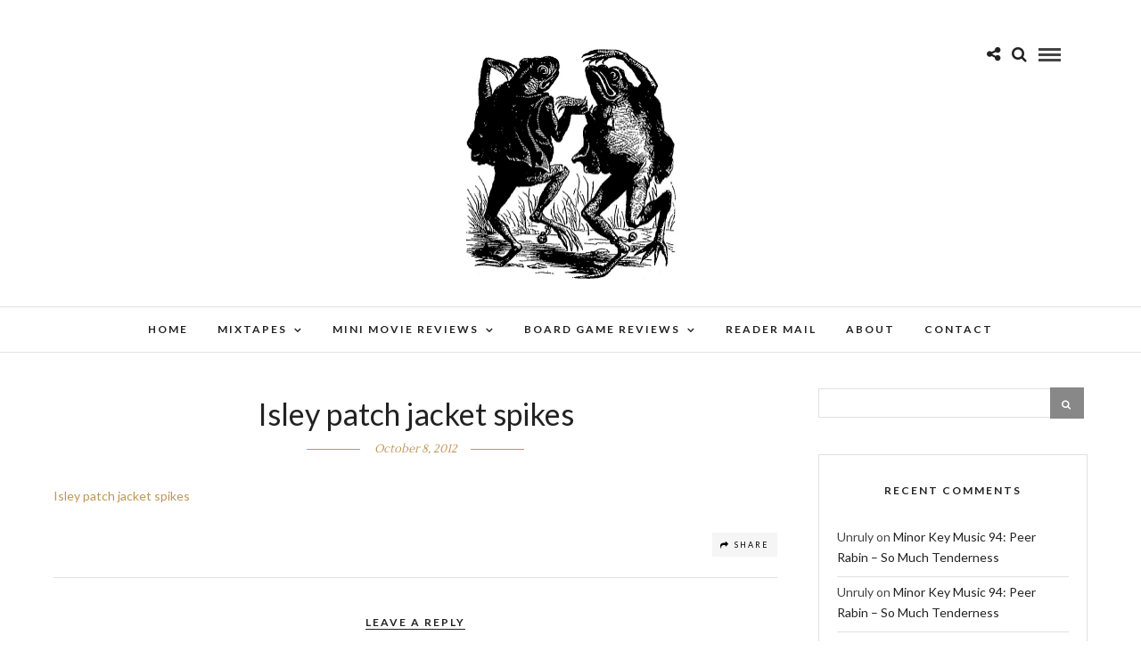

--- FILE ---
content_type: text/html; charset=UTF-8
request_url: https://isleyunruh.com/black-metal-patch-jacket-vest/isley-patch-jacket-spikes/
body_size: 13823
content:
<!DOCTYPE html>
<html lang="en-US" >
<head>
<meta charset="UTF-8" />

<meta name="viewport" content="width=device-width, initial-scale=1, maximum-scale=1" />

<meta name="format-detection" content="telephone=no">

<link rel="profile" href="http://gmpg.org/xfn/11" />
<link rel="pingback" href="https://isleyunruh.com/xmlrpc.php" />


		<link rel="shortcut icon" href="https://www.isleyunruh.com/wp-content/uploads/2017/01/favicon-2.ico" />
 

<meta name='robots' content='index, follow, max-image-preview:large, max-snippet:-1, max-video-preview:-1' />

	<!-- This site is optimized with the Yoast SEO plugin v26.5 - https://yoast.com/wordpress/plugins/seo/ -->
	<title>Isley patch jacket spikes &#8226; What is Best in Life</title>
	<link rel="canonical" href="https://isleyunruh.com/black-metal-patch-jacket-vest/isley-patch-jacket-spikes/" />
	<meta property="og:locale" content="en_US" />
	<meta property="og:type" content="article" />
	<meta property="og:title" content="Isley patch jacket spikes &#8226; What is Best in Life" />
	<meta property="og:description" content="Isley patch jacket spikes" />
	<meta property="og:url" content="https://isleyunruh.com/black-metal-patch-jacket-vest/isley-patch-jacket-spikes/" />
	<meta property="og:site_name" content="What is Best in Life" />
	<meta property="article:publisher" content="https://www.facebook.com/isleyunruh" />
	<meta name="twitter:card" content="summary_large_image" />
	<meta name="twitter:site" content="@isleyunruh" />
	<script type="application/ld+json" class="yoast-schema-graph">{"@context":"https://schema.org","@graph":[{"@type":"WebPage","@id":"https://isleyunruh.com/black-metal-patch-jacket-vest/isley-patch-jacket-spikes/","url":"https://isleyunruh.com/black-metal-patch-jacket-vest/isley-patch-jacket-spikes/","name":"Isley patch jacket spikes &#8226; What is Best in Life","isPartOf":{"@id":"https://isleyunruh.com/#website"},"primaryImageOfPage":{"@id":"https://isleyunruh.com/black-metal-patch-jacket-vest/isley-patch-jacket-spikes/#primaryimage"},"image":{"@id":"https://isleyunruh.com/black-metal-patch-jacket-vest/isley-patch-jacket-spikes/#primaryimage"},"thumbnailUrl":"","datePublished":"2012-10-09T03:08:50+00:00","breadcrumb":{"@id":"https://isleyunruh.com/black-metal-patch-jacket-vest/isley-patch-jacket-spikes/#breadcrumb"},"inLanguage":"en-US","potentialAction":[{"@type":"ReadAction","target":["https://isleyunruh.com/black-metal-patch-jacket-vest/isley-patch-jacket-spikes/"]}]},{"@type":"BreadcrumbList","@id":"https://isleyunruh.com/black-metal-patch-jacket-vest/isley-patch-jacket-spikes/#breadcrumb","itemListElement":[{"@type":"ListItem","position":1,"name":"Home","item":"https://isleyunruh.com/"},{"@type":"ListItem","position":2,"name":"Battle Vests of the KVLT &#038; TR00 1: My Black Metal Patch Vest","item":"https://isleyunruh.com/black-metal-patch-jacket-vest/"},{"@type":"ListItem","position":3,"name":"Isley patch jacket spikes"}]},{"@type":"WebSite","@id":"https://isleyunruh.com/#website","url":"https://isleyunruh.com/","name":"What is Best in Life","description":"Thoughts on my favorite things...","potentialAction":[{"@type":"SearchAction","target":{"@type":"EntryPoint","urlTemplate":"https://isleyunruh.com/?s={search_term_string}"},"query-input":{"@type":"PropertyValueSpecification","valueRequired":true,"valueName":"search_term_string"}}],"inLanguage":"en-US"}]}</script>
	<!-- / Yoast SEO plugin. -->


<link rel='dns-prefetch' href='//secure.gravatar.com' />
<link rel='dns-prefetch' href='//stats.wp.com' />
<link rel='dns-prefetch' href='//fonts.googleapis.com' />
<link rel='dns-prefetch' href='//v0.wordpress.com' />
<link rel="alternate" type="application/rss+xml" title="What is Best in Life &raquo; Feed" href="https://isleyunruh.com/feed/" />
<link rel="alternate" type="application/rss+xml" title="What is Best in Life &raquo; Comments Feed" href="https://isleyunruh.com/comments/feed/" />
<link rel="alternate" type="application/rss+xml" title="What is Best in Life &raquo; Isley patch jacket spikes Comments Feed" href="https://isleyunruh.com/black-metal-patch-jacket-vest/isley-patch-jacket-spikes/feed/" />
<link rel="alternate" title="oEmbed (JSON)" type="application/json+oembed" href="https://isleyunruh.com/wp-json/oembed/1.0/embed?url=https%3A%2F%2Fisleyunruh.com%2Fblack-metal-patch-jacket-vest%2Fisley-patch-jacket-spikes%2F" />
<link rel="alternate" title="oEmbed (XML)" type="text/xml+oembed" href="https://isleyunruh.com/wp-json/oembed/1.0/embed?url=https%3A%2F%2Fisleyunruh.com%2Fblack-metal-patch-jacket-vest%2Fisley-patch-jacket-spikes%2F&#038;format=xml" />
<style id='wp-img-auto-sizes-contain-inline-css' type='text/css'>
img:is([sizes=auto i],[sizes^="auto," i]){contain-intrinsic-size:3000px 1500px}
/*# sourceURL=wp-img-auto-sizes-contain-inline-css */
</style>
<style id='wp-emoji-styles-inline-css' type='text/css'>

	img.wp-smiley, img.emoji {
		display: inline !important;
		border: none !important;
		box-shadow: none !important;
		height: 1em !important;
		width: 1em !important;
		margin: 0 0.07em !important;
		vertical-align: -0.1em !important;
		background: none !important;
		padding: 0 !important;
	}
/*# sourceURL=wp-emoji-styles-inline-css */
</style>
<style id='wp-block-library-inline-css' type='text/css'>
:root{--wp-block-synced-color:#7a00df;--wp-block-synced-color--rgb:122,0,223;--wp-bound-block-color:var(--wp-block-synced-color);--wp-editor-canvas-background:#ddd;--wp-admin-theme-color:#007cba;--wp-admin-theme-color--rgb:0,124,186;--wp-admin-theme-color-darker-10:#006ba1;--wp-admin-theme-color-darker-10--rgb:0,107,160.5;--wp-admin-theme-color-darker-20:#005a87;--wp-admin-theme-color-darker-20--rgb:0,90,135;--wp-admin-border-width-focus:2px}@media (min-resolution:192dpi){:root{--wp-admin-border-width-focus:1.5px}}.wp-element-button{cursor:pointer}:root .has-very-light-gray-background-color{background-color:#eee}:root .has-very-dark-gray-background-color{background-color:#313131}:root .has-very-light-gray-color{color:#eee}:root .has-very-dark-gray-color{color:#313131}:root .has-vivid-green-cyan-to-vivid-cyan-blue-gradient-background{background:linear-gradient(135deg,#00d084,#0693e3)}:root .has-purple-crush-gradient-background{background:linear-gradient(135deg,#34e2e4,#4721fb 50%,#ab1dfe)}:root .has-hazy-dawn-gradient-background{background:linear-gradient(135deg,#faaca8,#dad0ec)}:root .has-subdued-olive-gradient-background{background:linear-gradient(135deg,#fafae1,#67a671)}:root .has-atomic-cream-gradient-background{background:linear-gradient(135deg,#fdd79a,#004a59)}:root .has-nightshade-gradient-background{background:linear-gradient(135deg,#330968,#31cdcf)}:root .has-midnight-gradient-background{background:linear-gradient(135deg,#020381,#2874fc)}:root{--wp--preset--font-size--normal:16px;--wp--preset--font-size--huge:42px}.has-regular-font-size{font-size:1em}.has-larger-font-size{font-size:2.625em}.has-normal-font-size{font-size:var(--wp--preset--font-size--normal)}.has-huge-font-size{font-size:var(--wp--preset--font-size--huge)}.has-text-align-center{text-align:center}.has-text-align-left{text-align:left}.has-text-align-right{text-align:right}.has-fit-text{white-space:nowrap!important}#end-resizable-editor-section{display:none}.aligncenter{clear:both}.items-justified-left{justify-content:flex-start}.items-justified-center{justify-content:center}.items-justified-right{justify-content:flex-end}.items-justified-space-between{justify-content:space-between}.screen-reader-text{border:0;clip-path:inset(50%);height:1px;margin:-1px;overflow:hidden;padding:0;position:absolute;width:1px;word-wrap:normal!important}.screen-reader-text:focus{background-color:#ddd;clip-path:none;color:#444;display:block;font-size:1em;height:auto;left:5px;line-height:normal;padding:15px 23px 14px;text-decoration:none;top:5px;width:auto;z-index:100000}html :where(.has-border-color){border-style:solid}html :where([style*=border-top-color]){border-top-style:solid}html :where([style*=border-right-color]){border-right-style:solid}html :where([style*=border-bottom-color]){border-bottom-style:solid}html :where([style*=border-left-color]){border-left-style:solid}html :where([style*=border-width]){border-style:solid}html :where([style*=border-top-width]){border-top-style:solid}html :where([style*=border-right-width]){border-right-style:solid}html :where([style*=border-bottom-width]){border-bottom-style:solid}html :where([style*=border-left-width]){border-left-style:solid}html :where(img[class*=wp-image-]){height:auto;max-width:100%}:where(figure){margin:0 0 1em}html :where(.is-position-sticky){--wp-admin--admin-bar--position-offset:var(--wp-admin--admin-bar--height,0px)}@media screen and (max-width:600px){html :where(.is-position-sticky){--wp-admin--admin-bar--position-offset:0px}}

/*# sourceURL=wp-block-library-inline-css */
</style><style id='global-styles-inline-css' type='text/css'>
:root{--wp--preset--aspect-ratio--square: 1;--wp--preset--aspect-ratio--4-3: 4/3;--wp--preset--aspect-ratio--3-4: 3/4;--wp--preset--aspect-ratio--3-2: 3/2;--wp--preset--aspect-ratio--2-3: 2/3;--wp--preset--aspect-ratio--16-9: 16/9;--wp--preset--aspect-ratio--9-16: 9/16;--wp--preset--color--black: #000000;--wp--preset--color--cyan-bluish-gray: #abb8c3;--wp--preset--color--white: #ffffff;--wp--preset--color--pale-pink: #f78da7;--wp--preset--color--vivid-red: #cf2e2e;--wp--preset--color--luminous-vivid-orange: #ff6900;--wp--preset--color--luminous-vivid-amber: #fcb900;--wp--preset--color--light-green-cyan: #7bdcb5;--wp--preset--color--vivid-green-cyan: #00d084;--wp--preset--color--pale-cyan-blue: #8ed1fc;--wp--preset--color--vivid-cyan-blue: #0693e3;--wp--preset--color--vivid-purple: #9b51e0;--wp--preset--gradient--vivid-cyan-blue-to-vivid-purple: linear-gradient(135deg,rgb(6,147,227) 0%,rgb(155,81,224) 100%);--wp--preset--gradient--light-green-cyan-to-vivid-green-cyan: linear-gradient(135deg,rgb(122,220,180) 0%,rgb(0,208,130) 100%);--wp--preset--gradient--luminous-vivid-amber-to-luminous-vivid-orange: linear-gradient(135deg,rgb(252,185,0) 0%,rgb(255,105,0) 100%);--wp--preset--gradient--luminous-vivid-orange-to-vivid-red: linear-gradient(135deg,rgb(255,105,0) 0%,rgb(207,46,46) 100%);--wp--preset--gradient--very-light-gray-to-cyan-bluish-gray: linear-gradient(135deg,rgb(238,238,238) 0%,rgb(169,184,195) 100%);--wp--preset--gradient--cool-to-warm-spectrum: linear-gradient(135deg,rgb(74,234,220) 0%,rgb(151,120,209) 20%,rgb(207,42,186) 40%,rgb(238,44,130) 60%,rgb(251,105,98) 80%,rgb(254,248,76) 100%);--wp--preset--gradient--blush-light-purple: linear-gradient(135deg,rgb(255,206,236) 0%,rgb(152,150,240) 100%);--wp--preset--gradient--blush-bordeaux: linear-gradient(135deg,rgb(254,205,165) 0%,rgb(254,45,45) 50%,rgb(107,0,62) 100%);--wp--preset--gradient--luminous-dusk: linear-gradient(135deg,rgb(255,203,112) 0%,rgb(199,81,192) 50%,rgb(65,88,208) 100%);--wp--preset--gradient--pale-ocean: linear-gradient(135deg,rgb(255,245,203) 0%,rgb(182,227,212) 50%,rgb(51,167,181) 100%);--wp--preset--gradient--electric-grass: linear-gradient(135deg,rgb(202,248,128) 0%,rgb(113,206,126) 100%);--wp--preset--gradient--midnight: linear-gradient(135deg,rgb(2,3,129) 0%,rgb(40,116,252) 100%);--wp--preset--font-size--small: 13px;--wp--preset--font-size--medium: 20px;--wp--preset--font-size--large: 36px;--wp--preset--font-size--x-large: 42px;--wp--preset--spacing--20: 0.44rem;--wp--preset--spacing--30: 0.67rem;--wp--preset--spacing--40: 1rem;--wp--preset--spacing--50: 1.5rem;--wp--preset--spacing--60: 2.25rem;--wp--preset--spacing--70: 3.38rem;--wp--preset--spacing--80: 5.06rem;--wp--preset--shadow--natural: 6px 6px 9px rgba(0, 0, 0, 0.2);--wp--preset--shadow--deep: 12px 12px 50px rgba(0, 0, 0, 0.4);--wp--preset--shadow--sharp: 6px 6px 0px rgba(0, 0, 0, 0.2);--wp--preset--shadow--outlined: 6px 6px 0px -3px rgb(255, 255, 255), 6px 6px rgb(0, 0, 0);--wp--preset--shadow--crisp: 6px 6px 0px rgb(0, 0, 0);}:where(.is-layout-flex){gap: 0.5em;}:where(.is-layout-grid){gap: 0.5em;}body .is-layout-flex{display: flex;}.is-layout-flex{flex-wrap: wrap;align-items: center;}.is-layout-flex > :is(*, div){margin: 0;}body .is-layout-grid{display: grid;}.is-layout-grid > :is(*, div){margin: 0;}:where(.wp-block-columns.is-layout-flex){gap: 2em;}:where(.wp-block-columns.is-layout-grid){gap: 2em;}:where(.wp-block-post-template.is-layout-flex){gap: 1.25em;}:where(.wp-block-post-template.is-layout-grid){gap: 1.25em;}.has-black-color{color: var(--wp--preset--color--black) !important;}.has-cyan-bluish-gray-color{color: var(--wp--preset--color--cyan-bluish-gray) !important;}.has-white-color{color: var(--wp--preset--color--white) !important;}.has-pale-pink-color{color: var(--wp--preset--color--pale-pink) !important;}.has-vivid-red-color{color: var(--wp--preset--color--vivid-red) !important;}.has-luminous-vivid-orange-color{color: var(--wp--preset--color--luminous-vivid-orange) !important;}.has-luminous-vivid-amber-color{color: var(--wp--preset--color--luminous-vivid-amber) !important;}.has-light-green-cyan-color{color: var(--wp--preset--color--light-green-cyan) !important;}.has-vivid-green-cyan-color{color: var(--wp--preset--color--vivid-green-cyan) !important;}.has-pale-cyan-blue-color{color: var(--wp--preset--color--pale-cyan-blue) !important;}.has-vivid-cyan-blue-color{color: var(--wp--preset--color--vivid-cyan-blue) !important;}.has-vivid-purple-color{color: var(--wp--preset--color--vivid-purple) !important;}.has-black-background-color{background-color: var(--wp--preset--color--black) !important;}.has-cyan-bluish-gray-background-color{background-color: var(--wp--preset--color--cyan-bluish-gray) !important;}.has-white-background-color{background-color: var(--wp--preset--color--white) !important;}.has-pale-pink-background-color{background-color: var(--wp--preset--color--pale-pink) !important;}.has-vivid-red-background-color{background-color: var(--wp--preset--color--vivid-red) !important;}.has-luminous-vivid-orange-background-color{background-color: var(--wp--preset--color--luminous-vivid-orange) !important;}.has-luminous-vivid-amber-background-color{background-color: var(--wp--preset--color--luminous-vivid-amber) !important;}.has-light-green-cyan-background-color{background-color: var(--wp--preset--color--light-green-cyan) !important;}.has-vivid-green-cyan-background-color{background-color: var(--wp--preset--color--vivid-green-cyan) !important;}.has-pale-cyan-blue-background-color{background-color: var(--wp--preset--color--pale-cyan-blue) !important;}.has-vivid-cyan-blue-background-color{background-color: var(--wp--preset--color--vivid-cyan-blue) !important;}.has-vivid-purple-background-color{background-color: var(--wp--preset--color--vivid-purple) !important;}.has-black-border-color{border-color: var(--wp--preset--color--black) !important;}.has-cyan-bluish-gray-border-color{border-color: var(--wp--preset--color--cyan-bluish-gray) !important;}.has-white-border-color{border-color: var(--wp--preset--color--white) !important;}.has-pale-pink-border-color{border-color: var(--wp--preset--color--pale-pink) !important;}.has-vivid-red-border-color{border-color: var(--wp--preset--color--vivid-red) !important;}.has-luminous-vivid-orange-border-color{border-color: var(--wp--preset--color--luminous-vivid-orange) !important;}.has-luminous-vivid-amber-border-color{border-color: var(--wp--preset--color--luminous-vivid-amber) !important;}.has-light-green-cyan-border-color{border-color: var(--wp--preset--color--light-green-cyan) !important;}.has-vivid-green-cyan-border-color{border-color: var(--wp--preset--color--vivid-green-cyan) !important;}.has-pale-cyan-blue-border-color{border-color: var(--wp--preset--color--pale-cyan-blue) !important;}.has-vivid-cyan-blue-border-color{border-color: var(--wp--preset--color--vivid-cyan-blue) !important;}.has-vivid-purple-border-color{border-color: var(--wp--preset--color--vivid-purple) !important;}.has-vivid-cyan-blue-to-vivid-purple-gradient-background{background: var(--wp--preset--gradient--vivid-cyan-blue-to-vivid-purple) !important;}.has-light-green-cyan-to-vivid-green-cyan-gradient-background{background: var(--wp--preset--gradient--light-green-cyan-to-vivid-green-cyan) !important;}.has-luminous-vivid-amber-to-luminous-vivid-orange-gradient-background{background: var(--wp--preset--gradient--luminous-vivid-amber-to-luminous-vivid-orange) !important;}.has-luminous-vivid-orange-to-vivid-red-gradient-background{background: var(--wp--preset--gradient--luminous-vivid-orange-to-vivid-red) !important;}.has-very-light-gray-to-cyan-bluish-gray-gradient-background{background: var(--wp--preset--gradient--very-light-gray-to-cyan-bluish-gray) !important;}.has-cool-to-warm-spectrum-gradient-background{background: var(--wp--preset--gradient--cool-to-warm-spectrum) !important;}.has-blush-light-purple-gradient-background{background: var(--wp--preset--gradient--blush-light-purple) !important;}.has-blush-bordeaux-gradient-background{background: var(--wp--preset--gradient--blush-bordeaux) !important;}.has-luminous-dusk-gradient-background{background: var(--wp--preset--gradient--luminous-dusk) !important;}.has-pale-ocean-gradient-background{background: var(--wp--preset--gradient--pale-ocean) !important;}.has-electric-grass-gradient-background{background: var(--wp--preset--gradient--electric-grass) !important;}.has-midnight-gradient-background{background: var(--wp--preset--gradient--midnight) !important;}.has-small-font-size{font-size: var(--wp--preset--font-size--small) !important;}.has-medium-font-size{font-size: var(--wp--preset--font-size--medium) !important;}.has-large-font-size{font-size: var(--wp--preset--font-size--large) !important;}.has-x-large-font-size{font-size: var(--wp--preset--font-size--x-large) !important;}
/*# sourceURL=global-styles-inline-css */
</style>

<style id='classic-theme-styles-inline-css' type='text/css'>
/*! This file is auto-generated */
.wp-block-button__link{color:#fff;background-color:#32373c;border-radius:9999px;box-shadow:none;text-decoration:none;padding:calc(.667em + 2px) calc(1.333em + 2px);font-size:1.125em}.wp-block-file__button{background:#32373c;color:#fff;text-decoration:none}
/*# sourceURL=/wp-includes/css/classic-themes.min.css */
</style>
<link rel='stylesheet' id='bbspoiler-css' href='https://isleyunruh.com/wp-content/plugins/bbspoiler/inc/bbspoiler.css' type='text/css' media='all' />
<link rel='stylesheet' id='letsblog-reset-css-css' href='https://isleyunruh.com/wp-content/themes/letsblog/css/reset.css' type='text/css' media='all' />
<link rel='stylesheet' id='letsblog-wordpress-css-css' href='https://isleyunruh.com/wp-content/themes/letsblog/css/wordpress.css' type='text/css' media='all' />
<link rel='stylesheet' id='letsblog-animation-css' href='https://isleyunruh.com/wp-content/themes/letsblog/css/animation.css' type='text/css' media='all' />
<link rel='stylesheet' id='letsblog-magnific-popup-css-css' href='https://isleyunruh.com/wp-content/themes/letsblog/css/magnific-popup.css' type='text/css' media='all' />
<link rel='stylesheet' id='letsblog-jquery-ui-css-css' href='https://isleyunruh.com/wp-content/themes/letsblog/css/jqueryui/custom.css' type='text/css' media='all' />
<link rel='stylesheet' id='letsblog-flexslider-css-css' href='https://isleyunruh.com/wp-content/themes/letsblog/js/flexslider/flexslider.css' type='text/css' media='all' />
<link rel='stylesheet' id='letsblog-tooltipster-css-css' href='https://isleyunruh.com/wp-content/themes/letsblog/css/tooltipster.css' type='text/css' media='all' />
<link rel='stylesheet' id='letsblog-screen-css-css' href='https://isleyunruh.com/wp-content/themes/letsblog/css/screen.css' type='text/css' media='all' />
<link rel='stylesheet' id='letsblog-fonts-css' href='https://fonts.googleapis.com/css?family=Lato%3A300%2C400%2C600%2C700%2C400italic%7CLustria%3A300%2C400%2C600%2C700%2C400italic&#038;subset=latin%2Clatin-ext%2Ccyrillic-ext%2Cgreek-ext%2Ccyrillic' type='text/css' media='all' />
<link rel='stylesheet' id='letsblog-fontawesome-css-css' href='https://isleyunruh.com/wp-content/themes/letsblog/css/font-awesome.min.css' type='text/css' media='all' />
<link rel='stylesheet' id='letsblog-script-custom-css-css' href='https://isleyunruh.com/wp-content/themes/letsblog/templates/script-custom-css.php' type='text/css' media='all' />
<link rel='stylesheet' id='letsblog-script-responsive-css-css' href='https://isleyunruh.com/wp-content/themes/letsblog/css/grid.css' type='text/css' media='all' />
<link rel='stylesheet' id='kirki_google_fonts-css' href='https://fonts.googleapis.com/css?family=Lato%7CLustria&#038;subset' type='text/css' media='all' />
<link rel='stylesheet' id='kirki-styles-global-css' href='https://isleyunruh.com/wp-content/themes/letsblog/modules/kirki/assets/css/kirki-styles.css' type='text/css' media='all' />
<style id='kirki-styles-global-inline-css' type='text/css'>
body, input[type=text], input[type=email], input[type=url], input[type=password], textarea{font-family:Lato, Helvetica, Arial, sans-serif;}body{font-size:14px;}h1, h2, h3, h4, h5, h6, h7{font-family:Lato, Helvetica, Arial, sans-serif;font-weight:400;}h1{font-size:34px;}h2{font-size:30px;}h3{font-size:26px;}h4{font-size:22px;}h5{font-size:18px;}h6{font-size:16px;}body, #gallery_lightbox h2, .slider_wrapper .gallery_image_caption h2, .post_info a{color:#000000;}::selection{background-color:#000000;}a{color:#be9656;}a:hover, a:active, .post_info_comment a i{color:#222222;}h1, h2, h3, h4, h5, pre, code, tt, blockquote, .post_header h5 a, .post_header h3 a, .post_header.grid h6 a, .post_header.fullwidth h4 a, .post_header h5 a, blockquote, .site_loading_logo_item i{color:#222222;}#social_share_wrapper, hr, #social_share_wrapper, .post.type-post, .comment .right, .widget_tag_cloud div a, .meta-tags a, .tag_cloud a, #footer, #post_more_wrapper, #page_content_wrapper .inner .sidebar_wrapper ul.sidebar_widget li.widget_nav_menu ul.menu li.current-menu-item a, .page_content_wrapper .inner .sidebar_wrapper ul.sidebar_widget li.widget_nav_menu ul.menu li.current-menu-item a, #autocomplete, .page_tagline{border-color:#e1e1e1;}input[type=text], input[type=password], input[type=email], input[type=url], textarea{background-color:#ffffff;color:#000;border-color:#e1e1e1;}input[type=text]:focus, input[type=password]:focus, input[type=email]:focus, input[type=url]:focus, textarea:focus{border-color:#000000;}input[type=submit], input[type=button], a.button, .button{font-family:Lato, Helvetica, Arial, sans-serif;background-color:#888888;color:#ffffff;border-color:#888888;}.frame_top, .frame_bottom, .frame_left, .frame_right{background:#222222;}#menu_wrapper .nav ul li a, #menu_wrapper div .nav li > a{font-family:Lato, Helvetica, Arial, sans-serif;font-size:12px;font-weight:600;letter-spacing:2px;text-transform:uppercase;color:#222222;}#menu_wrapper .nav ul li a.hover, #menu_wrapper .nav ul li a:hover, #menu_wrapper div .nav li a.hover, #menu_wrapper div .nav li a:hover{color:#b38d51;}#menu_wrapper div .nav > li.current-menu-item > a, #menu_wrapper div .nav > li.current-menu-parent > a, #menu_wrapper div .nav > li.current-menu-ancestor > a{color:#b38d51;}.top_bar{background-color:#ffffff;}#menu_wrapper .nav ul li ul li a, #menu_wrapper div .nav li ul li a, #menu_wrapper div .nav li.current-menu-parent ul li a{font-size:11px;font-weight:600;letter-spacing:2px;text-transform:uppercase;color:#222222;}.mobile_main_nav li a:hover, .mobile_main_nav li a:active, #sub_menu li a:hover, #sub_menu li a:active, .mobile_menu_wrapper .sidebar_wrapper h2.widgettitle{color:#222222;}#menu_wrapper .nav ul li ul li a:hover, #menu_wrapper div .nav li ul li a:hover, #menu_wrapper div .nav li.current-menu-parent ul li a:hover, #menu_wrapper .nav ul li.megamenu ul li ul li a:hover, #menu_wrapper div .nav li.megamenu ul li ul li a:hover, #menu_wrapper .nav ul li.megamenu ul li ul li a:active, #menu_wrapper div .nav li.megamenu ul li ul li a:active{background:#f9f9f9;}#menu_wrapper .nav ul li ul, #menu_wrapper div .nav li ul{background:#ffffff;border-color:#e1e1e1;}#menu_wrapper div .nav li.megamenu ul li > a, #menu_wrapper div .nav li.megamenu ul li > a:hover, #menu_wrapper div .nav li.megamenu ul li > a:active{color:#222222;}#menu_wrapper div .nav li.megamenu ul li{border-color:#eeeeee;}.above_top_bar{background:#222222;}#top_menu li a, .top_contact_info, .top_contact_info i, .top_contact_info a, .top_contact_info a:hover, .top_contact_info a:active{color:#ffffff;}.mobile_menu_wrapper #searchform{background:#ebebeb;}.mobile_menu_wrapper #searchform input[type=text], .mobile_menu_wrapper #searchform button i{color:#222222;}.mobile_menu_wrapper{background-color:#ffffff;}.mobile_main_nav li a, #sub_menu li a{font-family:Lato, Helvetica, Arial, sans-serif;font-size:13px;text-transform:uppercase;letter-spacing:2px;}.mobile_main_nav li a, #sub_menu li a, .mobile_menu_wrapper .sidebar_wrapper a, .mobile_menu_wrapper .sidebar_wrapper, #close_mobile_menu i{color:#666666;}#page_caption{background-color:#f9f9f9;padding-top:40px;padding-bottom:40px;}#page_caption h1{font-size:36px;}#page_caption h1, .post_caption h1{font-weight:400;text-transform:uppercase;letter-spacing:2px;color:#222222;}#page_caption.hasbg{height:450px;}.page_tagline{color:#999999;font-size:11px;font-weight:400;letter-spacing:5px;text-transform:uppercase;}#page_content_wrapper .sidebar .content .sidebar_widget li h2.widgettitle, h2.widgettitle, h5.widgettitle{font-family:Lato, Helvetica, Arial, sans-serif;font-size:12px;font-weight:600;letter-spacing:2px;text-transform:uppercase;color:#222222;}#page_content_wrapper .inner .sidebar_wrapper .sidebar .content, .page_content_wrapper .inner .sidebar_wrapper .sidebar .content{color:#444444;}#page_content_wrapper .inner .sidebar_wrapper a, .page_content_wrapper .inner .sidebar_wrapper a{color:#222222;}#page_content_wrapper .inner .sidebar_wrapper a:hover, #page_content_wrapper .inner .sidebar_wrapper a:active, .page_content_wrapper .inner .sidebar_wrapper a:hover, .page_content_wrapper .inner .sidebar_wrapper a:active{color:#999999;}.footer_bar{background-color:#222222;}#footer, #copyright{color:#999999;}#copyright a, #copyright a:active, #footer a, #footer a:active{color:#ffffff;}#copyright a:hover, #footer a:hover, .social_wrapper ul li a:hover{color:#be9656;}.footer_bar_wrapper, .footer_bar{border-color:#444444;}#footer .widget_tag_cloud div a{background:#444444;}.footer_bar_wrapper .social_wrapper ul li a{color:#ffffff;}.post_header:not(.single) h5, body.single-post .post_header_title h1, #post_featured_slider li .slider_image .slide_post h2, #page_content_wrapper .posts.blog li a, .page_content_wrapper .posts.blog li a, #page_content_wrapper .sidebar .content .sidebar_widget > li.widget_recent_entries ul li a, #autocomplete li strong, .post_related strong, #footer ul.sidebar_widget .posts.blog li a, .post_info_comment{font-family:Lustria, Georgia, serif;}.post_header:not(.single) h5, body.single-post .post_header_title h1, #post_featured_slider li .slider_image .slide_post h2, #page_content_wrapper .posts.blog li a, .page_content_wrapper .posts.blog li a, #page_content_wrapper .sidebar .content .sidebar_widget > li.widget_recent_entries ul li a, #autocomplete li strong, .post_related strong, #footer ul.sidebar_widget .posts.blog li a{text-transform:uppercase;letter-spacing:1px;}.post_info_date, .post_attribute, .comment_date, .post-date, #post_featured_slider li .slider_image .slide_post .slide_post_date{font-family:Lustria, Georgia, serif;}.post_info_date{color:#be9656;}.post_info_date:before{border-color:#be9656;}.readmore{color:#be9656;}
/*# sourceURL=kirki-styles-global-inline-css */
</style>
<script type="text/javascript" src="https://isleyunruh.com/wp-includes/js/jquery/jquery.min.js" id="jquery-core-js"></script>
<script type="text/javascript" src="https://isleyunruh.com/wp-includes/js/jquery/jquery-migrate.min.js" id="jquery-migrate-js"></script>
<script type="text/javascript" src="https://isleyunruh.com/wp-content/plugins/img-mouseover/img-mouseover.js" id="img-mouseover-js"></script>
<script type="text/javascript" id="bbspoiler-js-extra">
/* <![CDATA[ */
var title = {"unfolded":"Expand","folded":"Collapse"};
//# sourceURL=bbspoiler-js-extra
/* ]]> */
</script>
<script type="text/javascript" src="https://isleyunruh.com/wp-content/plugins/bbspoiler/inc/bbspoiler.js" id="bbspoiler-js"></script>
<link rel="https://api.w.org/" href="https://isleyunruh.com/wp-json/" /><link rel="alternate" title="JSON" type="application/json" href="https://isleyunruh.com/wp-json/wp/v2/media/6726" /><link rel="EditURI" type="application/rsd+xml" title="RSD" href="https://isleyunruh.com/xmlrpc.php?rsd" />
<meta name="generator" content="WordPress 6.9" />
<link rel='shortlink' href='https://wp.me/aol6w-1Ku' />
	<style>img#wpstats{display:none}</style>
		<style type="text/css">.recentcomments a{display:inline !important;padding:0 !important;margin:0 !important;}</style>		<style type="text/css" id="wp-custom-css">
			/*
You can add your own CSS here.

Click the help icon above to learn more.
*/

blockquote
{
  text-transform: none !important;
}

.sortNav {
	width: 100%;
	text-align: center;
	margin-bottom: 2em;
}

.sortNav a {
	display: inline-block;
	padding: 0.5em;
}		</style>
		</head>

<body class="attachment wp-singular attachment-template-default single single-attachment postid-6726 attachmentid-6726 attachment-jpeg wp-theme-letsblog">

		<input type="hidden" id="pp_enable_right_click" name="pp_enable_right_click" value=""/>
	<input type="hidden" id="pp_enable_dragging" name="pp_enable_dragging" value=""/>
	<input type="hidden" id="pp_image_path" name="pp_image_path" value="https://isleyunruh.com/wp-content/themes/letsblog/images/"/>
	<input type="hidden" id="pp_homepage_url" name="pp_homepage_url" value="https://isleyunruh.com"/>
	<input type="hidden" id="pp_ajax_search" name="pp_ajax_search" value="1"/>
	<input type="hidden" id="pp_fixed_menu" name="pp_fixed_menu" value="1"/>
	<input type="hidden" id="pp_topbar" name="pp_topbar" value=""/>
	<input type="hidden" id="pp_page_title_img_blur" name="pp_page_title_img_blur" value="1"/>
	<input type="hidden" id="tg_blog_slider_layout" name="tg_blog_slider_layout" value="3cols-slider"/>
	<input type="hidden" id="pp_back" name="pp_back" value="Back"/>
	
		<input type="hidden" id="pp_footer_style" name="pp_footer_style" value="1"/>
	
	<!-- Begin mobile menu -->
	<div class="mobile_menu_wrapper">
		<a id="close_mobile_menu" href="javascript:;"><i class="fa fa-close"></i></a>
		
		    	<form role="search" method="get" name="searchform" id="searchform" action="https://isleyunruh.com/">
    	    <div>
    	    	<input type="text" value="" name="s" id="s" autocomplete="off" placeholder="Search..."/>
    	    	<button>
    	        	<i class="fa fa-search"></i>
    	        </button>
    	    </div>
    	    <div id="autocomplete"></div>
    	</form>
    	    	
	    <div class="menu-side-mobile-menu-container"><ul id="mobile_main_menu" class="mobile_main_nav"><li id="menu-item-11965" class="menu-item menu-item-type-post_type menu-item-object-page menu-item-has-children menu-item-11965"><a href="https://isleyunruh.com/mixtapes/">Mixtapes</a>
<ul class="sub-menu">
	<li id="menu-item-11966" class="menu-item menu-item-type-post_type menu-item-object-page menu-item-11966"><a href="https://isleyunruh.com/mixtapes/metal-mixtapes/">Metal Mixtapes</a></li>
	<li id="menu-item-11968" class="menu-item menu-item-type-post_type menu-item-object-page menu-item-11968"><a href="https://isleyunruh.com/mixtapes/minor-key-mixtapes/">Minor Key Mixtapes</a></li>
	<li id="menu-item-13475" class="menu-item menu-item-type-post_type menu-item-object-page menu-item-13475"><a href="https://isleyunruh.com/mixtapes/christmas-mixtapes/">Christmas Mixtapes</a></li>
</ul>
</li>
<li id="menu-item-11493" class="menu-item menu-item-type-post_type menu-item-object-page menu-item-has-children menu-item-11493"><a href="https://isleyunruh.com/mini-movie-reviews/">Mini Movie Reviews</a>
<ul class="sub-menu">
	<li id="menu-item-11494" class="menu-item menu-item-type-post_type menu-item-object-page menu-item-11494"><a href="https://isleyunruh.com/mini-movie-reviews/full-list-a-z/">Full List (A &#8211; Z)</a></li>
	<li id="menu-item-11964" class="menu-item menu-item-type-post_type menu-item-object-page menu-item-11964"><a href="https://isleyunruh.com/mini-movie-reviews/recent-reviews/">Recent Reviews</a></li>
</ul>
</li>
<li id="menu-item-13396" class="menu-item menu-item-type-post_type menu-item-object-page menu-item-has-children menu-item-13396"><a href="https://isleyunruh.com/board-game-reviews/">Board Game Reviews</a>
<ul class="sub-menu">
	<li id="menu-item-13444" class="menu-item menu-item-type-post_type menu-item-object-page menu-item-13444"><a href="https://isleyunruh.com/board-game-reviews/recent-game-reviews/">Recent Reviews</a></li>
	<li id="menu-item-13442" class="menu-item menu-item-type-post_type menu-item-object-page menu-item-13442"><a href="https://isleyunruh.com/board-game-reviews/childrens-game-reviews/">Children&#8217;s Game Reviews</a></li>
	<li id="menu-item-13443" class="menu-item menu-item-type-post_type menu-item-object-page menu-item-13443"><a href="https://isleyunruh.com/board-game-reviews/game-expansion-reviews/">Expansion Reviews</a></li>
	<li id="menu-item-13445" class="menu-item menu-item-type-post_type menu-item-object-page menu-item-13445"><a href="https://isleyunruh.com/board-game-reviews/full-game-review-list-a-z/">Full List (A-Z)</a></li>
</ul>
</li>
<li id="menu-item-12342" class="menu-item menu-item-type-post_type menu-item-object-page menu-item-12342"><a href="https://isleyunruh.com/reader-mail/">Reader Mail</a></li>
<li id="menu-item-10774" class="menu-item menu-item-type-post_type menu-item-object-page menu-item-10774"><a href="https://isleyunruh.com/about/">About</a></li>
<li id="menu-item-10775" class="menu-item menu-item-type-post_type menu-item-object-page menu-item-10775"><a href="https://isleyunruh.com/contact/">Contact</a></li>
</ul></div>		
		<!-- Begin side menu sidebar -->
		<div class="page_content_wrapper">
			<div class="sidebar_wrapper">
		        <div class="sidebar">
		        
		        	<div class="content">
		        
		        		<ul class="sidebar_widget">
		        				        		</ul>
		        	
		        	</div>
		    
		        </div>
			</div>
		</div>
		<!-- End side menu sidebar -->
	</div>
	<!-- End mobile menu -->

	<!-- Begin template wrapper -->
	<div id="wrapper">
	
	
<div class="header_style_wrapper">
<!-- End top bar -->

<div class="top_bar">
    	
    	<!-- Begin logo -->
    	<div id="logo_wrapper">
    	<div class="social_wrapper">
    <ul>
    	    	    	    	    	    	    	    	    	    	                        		     </ul>
</div>    	
    	<!-- Begin right corner buttons -->
    	<div id="logo_right_button">
    					<div class="post_share_wrapper">
				<a id="page_share" href="javascript:;"><i class="fa fa-share-alt"></i></a>
			</div>
						
			<!-- Begin search icon -->
			<a href="javascript:;" id="search_icon"><i class="fa fa-search"></i></a>
			<!-- End side menu -->
    	
	    	<!-- Begin search icon -->
			<a href="javascript:;" id="mobile_nav_icon"></a>
			<!-- End side menu -->
			
    	</div>
    	<!-- End right corner buttons -->
    	
    	    	<div id="logo_normal" class="logo_container">
    		<div class="logo_align">
	    	    <a id="custom_logo" class="logo_wrapper default" href="https://isleyunruh.com">
	    	    						<img src="https://www.isleyunruh.com/wp-content/uploads/2017/01/Sabbat-Frogs.jpg" alt="" width="250" height="268"/>
						    	    </a>
    		</div>
    	</div>
    	    	<!-- End logo -->
    	</div>
        
		        <div id="menu_wrapper">
	        <div id="nav_wrapper">
	        	<div class="nav_wrapper_inner">
	        		<div id="menu_border_wrapper">
	        			<div class="menu-main-menu-container"><ul id="main_menu" class="nav"><li id="menu-item-10159" class="menu-item menu-item-type-custom menu-item-object-custom menu-item-10159"><a href="https://www.isleyunruh.com">Home</a></li>
<li id="menu-item-11503" class="menu-item menu-item-type-post_type menu-item-object-page menu-item-has-children arrow menu-item-11503"><a href="https://isleyunruh.com/mixtapes/">Mixtapes</a>
<ul class="sub-menu">
	<li id="menu-item-11847" class="menu-item menu-item-type-post_type menu-item-object-page menu-item-11847"><a href="https://isleyunruh.com/mixtapes/metal-mixtapes/">Metal Mixtapes</a></li>
	<li id="menu-item-10648" class="menu-item menu-item-type-post_type menu-item-object-page menu-item-10648"><a href="https://isleyunruh.com/mixtapes/minor-key-mixtapes/">Minor Key Mixtapes</a></li>
	<li id="menu-item-13473" class="menu-item menu-item-type-post_type menu-item-object-page menu-item-13473"><a href="https://isleyunruh.com/mixtapes/christmas-mixtapes/">Christmas Mixtapes</a></li>
</ul>
</li>
<li id="menu-item-10161" class="menu-item menu-item-type-post_type menu-item-object-page menu-item-has-children arrow menu-item-10161"><a href="https://isleyunruh.com/mini-movie-reviews/">Mini Movie Reviews</a>
<ul class="sub-menu">
	<li id="menu-item-11954" class="menu-item menu-item-type-post_type menu-item-object-page menu-item-11954"><a href="https://isleyunruh.com/mini-movie-reviews/recent-reviews/">Recent Reviews</a></li>
	<li id="menu-item-10766" class="menu-item menu-item-type-post_type menu-item-object-page menu-item-10766"><a href="https://isleyunruh.com/mini-movie-reviews/full-list-a-z/">Full List (A &#8211; Z)</a></li>
</ul>
</li>
<li id="menu-item-13406" class="menu-item menu-item-type-post_type menu-item-object-page menu-item-has-children arrow menu-item-13406"><a href="https://isleyunruh.com/board-game-reviews/">Board Game Reviews</a>
<ul class="sub-menu">
	<li id="menu-item-13435" class="menu-item menu-item-type-post_type menu-item-object-page menu-item-13435"><a href="https://isleyunruh.com/board-game-reviews/recent-game-reviews/">Recent Reviews</a></li>
	<li id="menu-item-13437" class="menu-item menu-item-type-post_type menu-item-object-page menu-item-13437"><a href="https://isleyunruh.com/board-game-reviews/childrens-game-reviews/">Children&#8217;s Game Reviews</a></li>
	<li id="menu-item-13436" class="menu-item menu-item-type-post_type menu-item-object-page menu-item-13436"><a href="https://isleyunruh.com/board-game-reviews/game-expansion-reviews/">Expansion Reviews</a></li>
	<li id="menu-item-13434" class="menu-item menu-item-type-post_type menu-item-object-page menu-item-13434"><a href="https://isleyunruh.com/board-game-reviews/full-game-review-list-a-z/">Full List (A-Z)</a></li>
</ul>
</li>
<li id="menu-item-12339" class="menu-item menu-item-type-post_type menu-item-object-page menu-item-12339"><a href="https://isleyunruh.com/reader-mail/">Reader Mail</a></li>
<li id="menu-item-10162" class="menu-item menu-item-type-post_type menu-item-object-page menu-item-10162"><a href="https://isleyunruh.com/about/">About</a></li>
<li id="menu-item-10160" class="menu-item menu-item-type-post_type menu-item-object-page menu-item-10160"><a href="https://isleyunruh.com/contact/">Contact</a></li>
</ul></div>	        		</div>
	        	</div>
	        </div>
	        <!-- End main nav -->
        </div>
            </div>
</div>


<!-- Begin content -->
<div id="page_content_wrapper" class="">    
    <div class="inner">

    	<!-- Begin main content -->
    	<div class="inner_wrapper">

    		<div class="sidebar_content">
    		
    			<div class="post_header">
				   <div class="post_header_title">
				      	<h1>Isley patch jacket spikes</h1>
				      	<div class="post_detail post_date">
				      		<span class="post_info_date">
				      			<span>
				       				October 8, 2012				      			</span>
				      		</span>
					  	</div>
				   </div>
    			</div>
					
						
<!-- Begin each blog post -->
<div id="post-6726" class="post-6726 attachment type-attachment status-inherit hentry">

	<div class="post_wrapper">
	    
	    <div class="post_content_wrapper">
	    
	    	
		    <div class="post_header single">
				
				<p class="attachment"><a href='https://www.isleyunruh.com/wp-content/uploads/2012/10/Isley-patch-jacket-spikes.jpg'>Isley patch jacket spikes</a></p>
				    
			    </div>
		    
		    			
			<div id="post_share_text" class="post_share_text"><i class="fa fa-share"></i>Share</div>
			<br class="clear"/>
		    
						<br class="clear"/>
			
						
						
	    </div>
	    
	</div>

</div>
<!-- End each blog post -->

<div class="fullwidth_comment_wrapper sidebar">
	<h2 class="widgettitle"><span class="content_title">Leave A Reply</span></h2><br class="clear"/>
  




 

<div id="respond">
    	<div id="respond" class="comment-respond">
		<h3 id="reply-title" class="comment-reply-title">Leave a Reply <small><a rel="nofollow" id="cancel-comment-reply-link" href="/black-metal-patch-jacket-vest/isley-patch-jacket-spikes/#respond" style="display:none;">Cancel reply</a></small></h3><form action="https://isleyunruh.com/wp-comments-post.php" method="post" id="commentform" class="comment-form"><p class="comment-notes"><span id="email-notes">Your email address will not be published.</span> <span class="required-field-message">Required fields are marked <span class="required">*</span></span></p><p class="comment-form-comment"><label for="comment">Comment <span class="required">*</span></label> <textarea id="comment" name="comment" cols="45" rows="8" maxlength="65525" required="required"></textarea></p><p class="comment-form-author"><label for="author">Name</label> <input placeholder="Name*" id="author" name="author" type="text" value="" size="30" maxlength="245" autocomplete="name" /></p>
<p class="comment-form-email"><label for="email">Email</label> <input type="email" placeholder="Email*"  id="email" name="email" value="" size="30" maxlength="100" aria-describedby="email-notes" autocomplete="email" /></p>
<p class="comment-form-url"><label for="url">Website</label> <input placeholder="Website" id="url" name="url" type="url" value="" size="30" maxlength="200" autocomplete="url" /></p>
<p class="form-submit"><input name="submit" type="submit" id="submit" class="submit" value="Post Comment" /> <input type='hidden' name='comment_post_ID' value='6726' id='comment_post_ID' />
<input type='hidden' name='comment_parent' id='comment_parent' value='0' />
</p><p style="display: none;"><input type="hidden" id="akismet_comment_nonce" name="akismet_comment_nonce" value="5550df8bb6" /></p><p style="display: none !important;" class="akismet-fields-container" data-prefix="ak_"><label>&#916;<textarea name="ak_hp_textarea" cols="45" rows="8" maxlength="100"></textarea></label><input type="hidden" id="ak_js_1" name="ak_js" value="101"/><script>document.getElementById( "ak_js_1" ).setAttribute( "value", ( new Date() ).getTime() );</script></p></form>	</div><!-- #respond -->
	</div>
			
 </div>

						
    	</div>

    		<div class="sidebar_wrapper">
    		
    			<div class="sidebar_top"></div>
    		
    			<div class="sidebar">
    			
    				<div class="content">

    							    	    		<ul class="sidebar_widget">
		    	    		<li id="search-4" class="widget widget_search"><form role="search" method="get" id="searchform" class="searchform" action="https://isleyunruh.com/" >
	<div>
	<input type="text" value="" name="s" id="s" />
	<button type="submit" id="searchsubmit" class="button"><i class="fa fa-search"></i></button>
	</div>
	</form></li>
<li id="recent-comments-4" class="widget widget_recent_comments"><h2 class="widgettitle">Recent Comments</h2>
<ul id="recentcomments"><li class="recentcomments"><span class="comment-author-link">Unruly</span> on <a href="https://isleyunruh.com/minor-key-music-94-peer-rabin-so-much-tenderness/#comment-571414">Minor Key Music 94: Peer Rabin &#8211; So Much Tenderness</a></li><li class="recentcomments"><span class="comment-author-link">Unruly</span> on <a href="https://isleyunruh.com/minor-key-music-94-peer-rabin-so-much-tenderness/#comment-571413">Minor Key Music 94: Peer Rabin &#8211; So Much Tenderness</a></li><li class="recentcomments"><span class="comment-author-link">Unruly</span> on <a href="https://isleyunruh.com/loss-of-tradition-and-the-christmas-season/#comment-571411">Loss of Tradition and the Christmas Season</a></li><li class="recentcomments"><span class="comment-author-link">I.S. Finnischer</span> on <a href="https://isleyunruh.com/new-wave-indigenous-national-socialist-black-metal/#comment-569882">The New Wave of Indigenous National Socialist Black Metal</a></li><li class="recentcomments"><span class="comment-author-link">Nathan</span> on <a href="https://isleyunruh.com/open-letter-to-matt-leacock-re-your-disgraceful-cartographic-blunder-fate-fellowship-board-game-map/#comment-569663">An Open Letter to Matt Leacock RE: Your Disgraceful Cartographic Blunder on the Fate of the Fellowship Board Game Map</a></li></ul></li>

		<li id="recent-posts-4" class="widget widget_recent_entries">
		<h2 class="widgettitle">Recent Posts</h2>

		<ul>
											<li>
					<a href="https://isleyunruh.com/loss-of-tradition-and-the-christmas-season/">Loss of Tradition and the Christmas Season</a>
									</li>
											<li>
					<a href="https://isleyunruh.com/open-letter-to-matt-leacock-re-your-disgraceful-cartographic-blunder-fate-fellowship-board-game-map/">An Open Letter to Matt Leacock RE: Your Disgraceful Cartographic Blunder on the Fate of the Fellowship Board Game Map</a>
									</li>
											<li>
					<a href="https://isleyunruh.com/value-value-miniature-painting/">The Value of Value in Miniature Painting</a>
									</li>
											<li>
					<a href="https://isleyunruh.com/minor-key-music-94-peer-rabin-so-much-tenderness/">Minor Key Music 94: Peer Rabin &#8211; So Much Tenderness</a>
									</li>
											<li>
					<a href="https://isleyunruh.com/5-more-black-metal-cover-photo-cock-shots/">5 More Black Metal Cover Photo Cock Shots</a>
									</li>
					</ul>

		</li>
<li id="categories-4" class="widget widget_categories"><h2 class="widgettitle">Categories</h2>

			<ul>
					<li class="cat-item cat-item-104"><a href="https://isleyunruh.com/category/art/">Art</a> (6)
</li>
	<li class="cat-item cat-item-101"><a href="https://isleyunruh.com/category/books/">Books</a> (13)
<ul class='children'>
	<li class="cat-item cat-item-102"><a href="https://isleyunruh.com/category/books/only-good-parts/">Only the Good Parts</a> (6)
</li>
</ul>
</li>
	<li class="cat-item cat-item-85"><a href="https://isleyunruh.com/category/comics/">Comics</a> (6)
</li>
	<li class="cat-item cat-item-76"><a href="https://isleyunruh.com/category/film/">Film</a> (259)
<ul class='children'>
	<li class="cat-item cat-item-82"><a href="https://isleyunruh.com/category/film/best-movies-decade/">Best Movies of the Decade</a> (2)
</li>
	<li class="cat-item cat-item-81"><a href="https://isleyunruh.com/category/film/best-movies-year/">Best Movies of the Year</a> (5)
</li>
	<li class="cat-item cat-item-79"><a href="https://isleyunruh.com/category/film/cinema-scripture-school/">Cinema Scripture School</a> (4)
</li>
	<li class="cat-item cat-item-115"><a href="https://isleyunruh.com/category/film/james-bond-picture-books/">James Bond Picture Books</a> (2)
</li>
	<li class="cat-item cat-item-130"><a href="https://isleyunruh.com/category/film/kumites/">Kumites</a> (4)
</li>
	<li class="cat-item cat-item-77"><a href="https://isleyunruh.com/category/film/mini-movie-reviews/">Mini Movie Reviews</a> (98)
</li>
	<li class="cat-item cat-item-78"><a href="https://isleyunruh.com/category/film/my-favorite-movies/">My Favorite Movies</a> (84)
</li>
	<li class="cat-item cat-item-80"><a href="https://isleyunruh.com/category/film/year-reviews/">Year in Reviews</a> (6)
</li>
</ul>
</li>
	<li class="cat-item cat-item-90"><a href="https://isleyunruh.com/category/food-cooking/">Food and Cooking</a> (9)
</li>
	<li class="cat-item cat-item-34"><a href="https://isleyunruh.com/category/games/">Games</a> (53)
<ul class='children'>
	<li class="cat-item cat-item-122"><a href="https://isleyunruh.com/category/games/brilliant-board-games/">Brilliant Board Games</a> (2)
</li>
	<li class="cat-item cat-item-59"><a href="https://isleyunruh.com/category/games/descentdd/">Descent D&amp;D</a> (7)
</li>
	<li class="cat-item cat-item-123"><a href="https://isleyunruh.com/category/games/mini-board-game-reviews/">Mini Board Game Reviews</a> (12)
</li>
	<li class="cat-item cat-item-125"><a href="https://isleyunruh.com/category/games/painting-in-miniature/">Painting in Miniature</a> (7)
</li>
	<li class="cat-item cat-item-36"><a href="https://isleyunruh.com/category/games/re-zork/">RE-Zork</a> (10)
</li>
</ul>
</li>
	<li class="cat-item cat-item-93"><a href="https://isleyunruh.com/category/holidays/">Holidays</a> (21)
<ul class='children'>
	<li class="cat-item cat-item-94"><a href="https://isleyunruh.com/category/holidays/april-fools/">April Fool&#039;s</a> (8)
</li>
	<li class="cat-item cat-item-95"><a href="https://isleyunruh.com/category/holidays/halloween/">Halloween</a> (2)
</li>
</ul>
</li>
	<li class="cat-item cat-item-96"><a href="https://isleyunruh.com/category/internet/">Internet</a> (32)
<ul class='children'>
	<li class="cat-item cat-item-99"><a href="https://isleyunruh.com/category/internet/memes-missed/">Memes I Missed</a> (23)
</li>
	<li class="cat-item cat-item-98"><a href="https://isleyunruh.com/category/internet/art-trolling/">The Art of Trolling</a> (4)
</li>
</ul>
</li>
	<li class="cat-item cat-item-92"><a href="https://isleyunruh.com/category/lists/">Lists</a> (51)
</li>
	<li class="cat-item cat-item-71"><a href="https://isleyunruh.com/category/mailbag-monday/">Mailbag Monday</a> (86)
</li>
	<li class="cat-item cat-item-97"><a href="https://isleyunruh.com/category/math-science/">Math and Science</a> (3)
</li>
	<li class="cat-item cat-item-86"><a href="https://isleyunruh.com/category/me/">Me</a> (61)
<ul class='children'>
	<li class="cat-item cat-item-87"><a href="https://isleyunruh.com/category/me/rtfisp/">Rousing Tales from Isley&#039;s Spirited Past</a> (12)
</li>
</ul>
</li>
	<li class="cat-item cat-item-60"><a href="https://isleyunruh.com/category/metal-music/">Metal Music</a> (129)
<ul class='children'>
	<li class="cat-item cat-item-121"><a href="https://isleyunruh.com/category/metal-music/album-artwork-for-the-ages/">Album Artwork for the Ages</a> (3)
</li>
	<li class="cat-item cat-item-63"><a href="https://isleyunruh.com/category/metal-music/bvotkat/">Battle Vests of the KVLT &amp; TR00</a> (3)
</li>
	<li class="cat-item cat-item-62"><a href="https://isleyunruh.com/category/metal-music/best-metal-year/">Best Metal of the Year</a> (6)
</li>
	<li class="cat-item cat-item-124"><a href="https://isleyunruh.com/category/metal-music/extreme-metal-radio-edits/">Extreme Metal Radio Edits</a> (2)
</li>
	<li class="cat-item cat-item-61"><a href="https://isleyunruh.com/category/metal-music/mid-month-metal-masterpiece/">Mid-month Metal Masterpiece</a> (74)
</li>
	<li class="cat-item cat-item-128"><a href="https://isleyunruh.com/category/metal-music/racism-in-metal/">Racism in Metal</a> (6)
</li>
</ul>
</li>
	<li class="cat-item cat-item-83"><a href="https://isleyunruh.com/category/myth-fantasy/">Myth and Fantasy</a> (8)
<ul class='children'>
	<li class="cat-item cat-item-84"><a href="https://isleyunruh.com/category/myth-fantasy/archetypical/">Archetypical</a> (4)
</li>
</ul>
</li>
	<li class="cat-item cat-item-70"><a href="https://isleyunruh.com/category/nerd-open-letters/">Nerd Open Letters</a> (21)
</li>
	<li class="cat-item cat-item-64"><a href="https://isleyunruh.com/category/nonmetal-music/">Non-Metal Music</a> (106)
<ul class='children'>
	<li class="cat-item cat-item-65"><a href="https://isleyunruh.com/category/nonmetal-music/minor-key-music/">Minor Key Music</a> (94)
</li>
</ul>
</li>
	<li class="cat-item cat-item-1"><a href="https://isleyunruh.com/category/other/">Other</a> (8)
</li>
	<li class="cat-item cat-item-100"><a href="https://isleyunruh.com/category/philosophy/">Philosophy</a> (4)
</li>
	<li class="cat-item cat-item-88"><a href="https://isleyunruh.com/category/sports-fitness/">Sports and Fitness</a> (8)
</li>
	<li class="cat-item cat-item-33"><a href="https://isleyunruh.com/category/spotlight-posts/">Spotlight Posts</a> (65)
</li>
	<li class="cat-item cat-item-72"><a href="https://isleyunruh.com/category/center-valley-high-tales/">Tales from Center Valley High</a> (19)
<ul class='children'>
	<li class="cat-item cat-item-73"><a href="https://isleyunruh.com/category/center-valley-high-tales/goth-blog/">Goth Blog</a> (6)
</li>
	<li class="cat-item cat-item-74"><a href="https://isleyunruh.com/category/center-valley-high-tales/jock-blog/">Jock Blog</a> (7)
</li>
	<li class="cat-item cat-item-75"><a href="https://isleyunruh.com/category/center-valley-high-tales/snob-blog/">Snob Blog</a> (6)
</li>
</ul>
</li>
	<li class="cat-item cat-item-66"><a href="https://isleyunruh.com/category/tolkien/">Tolkien</a> (98)
<ul class='children'>
	<li class="cat-item cat-item-67"><a href="https://isleyunruh.com/category/tolkien/lost-chapters/">The Lost Chapters</a> (6)
</li>
	<li class="cat-item cat-item-68"><a href="https://isleyunruh.com/category/tolkien/travels-middle-earth/">Travels in Middle-earth</a> (76)
</li>
</ul>
</li>
	<li class="cat-item cat-item-91"><a href="https://isleyunruh.com/category/tv/">TV</a> (5)
</li>
	<li class="cat-item cat-item-89"><a href="https://isleyunruh.com/category/war/">War</a> (7)
</li>
			</ul>

			</li>
<li id="archives-4" class="widget widget_archive"><h2 class="widgettitle">Archives</h2>
		<label class="screen-reader-text" for="archives-dropdown-4">Archives</label>
		<select id="archives-dropdown-4" name="archive-dropdown">
			
			<option value="">Select Month</option>
				<option value='https://isleyunruh.com/2025/12/'> December 2025 &nbsp;(1)</option>
	<option value='https://isleyunruh.com/2025/10/'> October 2025 &nbsp;(1)</option>
	<option value='https://isleyunruh.com/2025/09/'> September 2025 &nbsp;(1)</option>
	<option value='https://isleyunruh.com/2025/08/'> August 2025 &nbsp;(1)</option>
	<option value='https://isleyunruh.com/2025/07/'> July 2025 &nbsp;(1)</option>
	<option value='https://isleyunruh.com/2025/06/'> June 2025 &nbsp;(1)</option>
	<option value='https://isleyunruh.com/2025/05/'> May 2025 &nbsp;(1)</option>
	<option value='https://isleyunruh.com/2025/04/'> April 2025 &nbsp;(2)</option>
	<option value='https://isleyunruh.com/2025/02/'> February 2025 &nbsp;(1)</option>
	<option value='https://isleyunruh.com/2025/01/'> January 2025 &nbsp;(1)</option>
	<option value='https://isleyunruh.com/2024/12/'> December 2024 &nbsp;(1)</option>
	<option value='https://isleyunruh.com/2024/11/'> November 2024 &nbsp;(1)</option>
	<option value='https://isleyunruh.com/2024/10/'> October 2024 &nbsp;(1)</option>
	<option value='https://isleyunruh.com/2024/09/'> September 2024 &nbsp;(1)</option>
	<option value='https://isleyunruh.com/2024/08/'> August 2024 &nbsp;(1)</option>
	<option value='https://isleyunruh.com/2024/07/'> July 2024 &nbsp;(1)</option>
	<option value='https://isleyunruh.com/2024/06/'> June 2024 &nbsp;(1)</option>
	<option value='https://isleyunruh.com/2024/05/'> May 2024 &nbsp;(1)</option>
	<option value='https://isleyunruh.com/2024/04/'> April 2024 &nbsp;(1)</option>
	<option value='https://isleyunruh.com/2024/03/'> March 2024 &nbsp;(1)</option>
	<option value='https://isleyunruh.com/2024/02/'> February 2024 &nbsp;(1)</option>
	<option value='https://isleyunruh.com/2024/01/'> January 2024 &nbsp;(1)</option>
	<option value='https://isleyunruh.com/2023/12/'> December 2023 &nbsp;(1)</option>
	<option value='https://isleyunruh.com/2023/11/'> November 2023 &nbsp;(1)</option>
	<option value='https://isleyunruh.com/2023/10/'> October 2023 &nbsp;(1)</option>
	<option value='https://isleyunruh.com/2023/09/'> September 2023 &nbsp;(1)</option>
	<option value='https://isleyunruh.com/2023/08/'> August 2023 &nbsp;(1)</option>
	<option value='https://isleyunruh.com/2023/07/'> July 2023 &nbsp;(1)</option>
	<option value='https://isleyunruh.com/2023/06/'> June 2023 &nbsp;(1)</option>
	<option value='https://isleyunruh.com/2023/05/'> May 2023 &nbsp;(1)</option>
	<option value='https://isleyunruh.com/2023/04/'> April 2023 &nbsp;(2)</option>
	<option value='https://isleyunruh.com/2023/02/'> February 2023 &nbsp;(1)</option>
	<option value='https://isleyunruh.com/2023/01/'> January 2023 &nbsp;(1)</option>
	<option value='https://isleyunruh.com/2022/12/'> December 2022 &nbsp;(1)</option>
	<option value='https://isleyunruh.com/2022/11/'> November 2022 &nbsp;(1)</option>
	<option value='https://isleyunruh.com/2022/10/'> October 2022 &nbsp;(1)</option>
	<option value='https://isleyunruh.com/2022/09/'> September 2022 &nbsp;(1)</option>
	<option value='https://isleyunruh.com/2022/08/'> August 2022 &nbsp;(1)</option>
	<option value='https://isleyunruh.com/2022/07/'> July 2022 &nbsp;(1)</option>
	<option value='https://isleyunruh.com/2022/06/'> June 2022 &nbsp;(1)</option>
	<option value='https://isleyunruh.com/2022/05/'> May 2022 &nbsp;(1)</option>
	<option value='https://isleyunruh.com/2022/04/'> April 2022 &nbsp;(1)</option>
	<option value='https://isleyunruh.com/2022/03/'> March 2022 &nbsp;(1)</option>
	<option value='https://isleyunruh.com/2022/02/'> February 2022 &nbsp;(1)</option>
	<option value='https://isleyunruh.com/2022/01/'> January 2022 &nbsp;(1)</option>
	<option value='https://isleyunruh.com/2021/12/'> December 2021 &nbsp;(1)</option>
	<option value='https://isleyunruh.com/2021/11/'> November 2021 &nbsp;(1)</option>
	<option value='https://isleyunruh.com/2021/10/'> October 2021 &nbsp;(1)</option>
	<option value='https://isleyunruh.com/2021/09/'> September 2021 &nbsp;(1)</option>
	<option value='https://isleyunruh.com/2021/08/'> August 2021 &nbsp;(1)</option>
	<option value='https://isleyunruh.com/2021/07/'> July 2021 &nbsp;(1)</option>
	<option value='https://isleyunruh.com/2021/06/'> June 2021 &nbsp;(1)</option>
	<option value='https://isleyunruh.com/2021/05/'> May 2021 &nbsp;(1)</option>
	<option value='https://isleyunruh.com/2021/04/'> April 2021 &nbsp;(1)</option>
	<option value='https://isleyunruh.com/2021/03/'> March 2021 &nbsp;(1)</option>
	<option value='https://isleyunruh.com/2021/02/'> February 2021 &nbsp;(1)</option>
	<option value='https://isleyunruh.com/2021/01/'> January 2021 &nbsp;(1)</option>
	<option value='https://isleyunruh.com/2020/12/'> December 2020 &nbsp;(1)</option>
	<option value='https://isleyunruh.com/2020/11/'> November 2020 &nbsp;(1)</option>
	<option value='https://isleyunruh.com/2020/10/'> October 2020 &nbsp;(1)</option>
	<option value='https://isleyunruh.com/2020/09/'> September 2020 &nbsp;(1)</option>
	<option value='https://isleyunruh.com/2020/08/'> August 2020 &nbsp;(1)</option>
	<option value='https://isleyunruh.com/2020/07/'> July 2020 &nbsp;(1)</option>
	<option value='https://isleyunruh.com/2020/06/'> June 2020 &nbsp;(1)</option>
	<option value='https://isleyunruh.com/2020/05/'> May 2020 &nbsp;(1)</option>
	<option value='https://isleyunruh.com/2020/04/'> April 2020 &nbsp;(1)</option>
	<option value='https://isleyunruh.com/2020/03/'> March 2020 &nbsp;(1)</option>
	<option value='https://isleyunruh.com/2020/02/'> February 2020 &nbsp;(1)</option>
	<option value='https://isleyunruh.com/2020/01/'> January 2020 &nbsp;(1)</option>
	<option value='https://isleyunruh.com/2019/12/'> December 2019 &nbsp;(1)</option>
	<option value='https://isleyunruh.com/2019/11/'> November 2019 &nbsp;(1)</option>
	<option value='https://isleyunruh.com/2019/10/'> October 2019 &nbsp;(1)</option>
	<option value='https://isleyunruh.com/2019/09/'> September 2019 &nbsp;(2)</option>
	<option value='https://isleyunruh.com/2019/08/'> August 2019 &nbsp;(1)</option>
	<option value='https://isleyunruh.com/2019/07/'> July 2019 &nbsp;(2)</option>
	<option value='https://isleyunruh.com/2019/06/'> June 2019 &nbsp;(1)</option>
	<option value='https://isleyunruh.com/2019/05/'> May 2019 &nbsp;(3)</option>
	<option value='https://isleyunruh.com/2019/04/'> April 2019 &nbsp;(1)</option>
	<option value='https://isleyunruh.com/2019/03/'> March 2019 &nbsp;(2)</option>
	<option value='https://isleyunruh.com/2019/02/'> February 2019 &nbsp;(3)</option>
	<option value='https://isleyunruh.com/2019/01/'> January 2019 &nbsp;(3)</option>
	<option value='https://isleyunruh.com/2018/12/'> December 2018 &nbsp;(4)</option>
	<option value='https://isleyunruh.com/2018/11/'> November 2018 &nbsp;(1)</option>
	<option value='https://isleyunruh.com/2018/10/'> October 2018 &nbsp;(3)</option>
	<option value='https://isleyunruh.com/2018/09/'> September 2018 &nbsp;(2)</option>
	<option value='https://isleyunruh.com/2018/08/'> August 2018 &nbsp;(2)</option>
	<option value='https://isleyunruh.com/2018/07/'> July 2018 &nbsp;(1)</option>
	<option value='https://isleyunruh.com/2018/06/'> June 2018 &nbsp;(1)</option>
	<option value='https://isleyunruh.com/2018/05/'> May 2018 &nbsp;(3)</option>
	<option value='https://isleyunruh.com/2018/04/'> April 2018 &nbsp;(4)</option>
	<option value='https://isleyunruh.com/2018/03/'> March 2018 &nbsp;(1)</option>
	<option value='https://isleyunruh.com/2018/02/'> February 2018 &nbsp;(3)</option>
	<option value='https://isleyunruh.com/2018/01/'> January 2018 &nbsp;(3)</option>
	<option value='https://isleyunruh.com/2017/12/'> December 2017 &nbsp;(2)</option>
	<option value='https://isleyunruh.com/2017/11/'> November 2017 &nbsp;(4)</option>
	<option value='https://isleyunruh.com/2017/10/'> October 2017 &nbsp;(5)</option>
	<option value='https://isleyunruh.com/2017/09/'> September 2017 &nbsp;(5)</option>
	<option value='https://isleyunruh.com/2017/08/'> August 2017 &nbsp;(6)</option>
	<option value='https://isleyunruh.com/2017/07/'> July 2017 &nbsp;(3)</option>
	<option value='https://isleyunruh.com/2017/06/'> June 2017 &nbsp;(2)</option>
	<option value='https://isleyunruh.com/2017/05/'> May 2017 &nbsp;(3)</option>
	<option value='https://isleyunruh.com/2017/04/'> April 2017 &nbsp;(3)</option>
	<option value='https://isleyunruh.com/2017/03/'> March 2017 &nbsp;(4)</option>
	<option value='https://isleyunruh.com/2017/02/'> February 2017 &nbsp;(6)</option>
	<option value='https://isleyunruh.com/2016/02/'> February 2016 &nbsp;(3)</option>
	<option value='https://isleyunruh.com/2016/01/'> January 2016 &nbsp;(7)</option>
	<option value='https://isleyunruh.com/2015/12/'> December 2015 &nbsp;(7)</option>
	<option value='https://isleyunruh.com/2015/11/'> November 2015 &nbsp;(9)</option>
	<option value='https://isleyunruh.com/2015/10/'> October 2015 &nbsp;(6)</option>
	<option value='https://isleyunruh.com/2015/09/'> September 2015 &nbsp;(6)</option>
	<option value='https://isleyunruh.com/2015/08/'> August 2015 &nbsp;(7)</option>
	<option value='https://isleyunruh.com/2015/07/'> July 2015 &nbsp;(7)</option>
	<option value='https://isleyunruh.com/2015/06/'> June 2015 &nbsp;(7)</option>
	<option value='https://isleyunruh.com/2015/05/'> May 2015 &nbsp;(6)</option>
	<option value='https://isleyunruh.com/2015/04/'> April 2015 &nbsp;(7)</option>
	<option value='https://isleyunruh.com/2015/03/'> March 2015 &nbsp;(8)</option>
	<option value='https://isleyunruh.com/2015/02/'> February 2015 &nbsp;(7)</option>
	<option value='https://isleyunruh.com/2015/01/'> January 2015 &nbsp;(8)</option>
	<option value='https://isleyunruh.com/2014/12/'> December 2014 &nbsp;(8)</option>
	<option value='https://isleyunruh.com/2014/11/'> November 2014 &nbsp;(6)</option>
	<option value='https://isleyunruh.com/2014/10/'> October 2014 &nbsp;(6)</option>
	<option value='https://isleyunruh.com/2014/09/'> September 2014 &nbsp;(7)</option>
	<option value='https://isleyunruh.com/2014/08/'> August 2014 &nbsp;(7)</option>
	<option value='https://isleyunruh.com/2014/07/'> July 2014 &nbsp;(7)</option>
	<option value='https://isleyunruh.com/2014/06/'> June 2014 &nbsp;(7)</option>
	<option value='https://isleyunruh.com/2014/05/'> May 2014 &nbsp;(7)</option>
	<option value='https://isleyunruh.com/2014/04/'> April 2014 &nbsp;(7)</option>
	<option value='https://isleyunruh.com/2014/03/'> March 2014 &nbsp;(8)</option>
	<option value='https://isleyunruh.com/2014/02/'> February 2014 &nbsp;(9)</option>
	<option value='https://isleyunruh.com/2014/01/'> January 2014 &nbsp;(9)</option>
	<option value='https://isleyunruh.com/2013/12/'> December 2013 &nbsp;(7)</option>
	<option value='https://isleyunruh.com/2013/11/'> November 2013 &nbsp;(6)</option>
	<option value='https://isleyunruh.com/2013/10/'> October 2013 &nbsp;(7)</option>
	<option value='https://isleyunruh.com/2013/09/'> September 2013 &nbsp;(7)</option>
	<option value='https://isleyunruh.com/2013/08/'> August 2013 &nbsp;(6)</option>
	<option value='https://isleyunruh.com/2013/07/'> July 2013 &nbsp;(8)</option>
	<option value='https://isleyunruh.com/2013/06/'> June 2013 &nbsp;(8)</option>
	<option value='https://isleyunruh.com/2013/05/'> May 2013 &nbsp;(6)</option>
	<option value='https://isleyunruh.com/2013/04/'> April 2013 &nbsp;(8)</option>
	<option value='https://isleyunruh.com/2013/03/'> March 2013 &nbsp;(6)</option>
	<option value='https://isleyunruh.com/2013/02/'> February 2013 &nbsp;(7)</option>
	<option value='https://isleyunruh.com/2013/01/'> January 2013 &nbsp;(7)</option>
	<option value='https://isleyunruh.com/2012/12/'> December 2012 &nbsp;(9)</option>
	<option value='https://isleyunruh.com/2012/11/'> November 2012 &nbsp;(7)</option>
	<option value='https://isleyunruh.com/2012/10/'> October 2012 &nbsp;(13)</option>
	<option value='https://isleyunruh.com/2012/09/'> September 2012 &nbsp;(6)</option>
	<option value='https://isleyunruh.com/2012/08/'> August 2012 &nbsp;(9)</option>
	<option value='https://isleyunruh.com/2012/07/'> July 2012 &nbsp;(8)</option>
	<option value='https://isleyunruh.com/2012/06/'> June 2012 &nbsp;(7)</option>
	<option value='https://isleyunruh.com/2012/05/'> May 2012 &nbsp;(6)</option>
	<option value='https://isleyunruh.com/2012/04/'> April 2012 &nbsp;(8)</option>
	<option value='https://isleyunruh.com/2012/03/'> March 2012 &nbsp;(6)</option>
	<option value='https://isleyunruh.com/2012/02/'> February 2012 &nbsp;(14)</option>
	<option value='https://isleyunruh.com/2012/01/'> January 2012 &nbsp;(9)</option>
	<option value='https://isleyunruh.com/2011/12/'> December 2011 &nbsp;(8)</option>
	<option value='https://isleyunruh.com/2011/11/'> November 2011 &nbsp;(7)</option>
	<option value='https://isleyunruh.com/2011/10/'> October 2011 &nbsp;(9)</option>
	<option value='https://isleyunruh.com/2011/09/'> September 2011 &nbsp;(7)</option>
	<option value='https://isleyunruh.com/2011/08/'> August 2011 &nbsp;(7)</option>
	<option value='https://isleyunruh.com/2011/07/'> July 2011 &nbsp;(6)</option>
	<option value='https://isleyunruh.com/2011/06/'> June 2011 &nbsp;(6)</option>
	<option value='https://isleyunruh.com/2011/05/'> May 2011 &nbsp;(8)</option>
	<option value='https://isleyunruh.com/2011/04/'> April 2011 &nbsp;(8)</option>
	<option value='https://isleyunruh.com/2011/03/'> March 2011 &nbsp;(6)</option>
	<option value='https://isleyunruh.com/2011/02/'> February 2011 &nbsp;(8)</option>
	<option value='https://isleyunruh.com/2011/01/'> January 2011 &nbsp;(9)</option>
	<option value='https://isleyunruh.com/2010/12/'> December 2010 &nbsp;(7)</option>
	<option value='https://isleyunruh.com/2010/11/'> November 2010 &nbsp;(8)</option>
	<option value='https://isleyunruh.com/2010/10/'> October 2010 &nbsp;(7)</option>
	<option value='https://isleyunruh.com/2010/09/'> September 2010 &nbsp;(7)</option>
	<option value='https://isleyunruh.com/2010/08/'> August 2010 &nbsp;(7)</option>
	<option value='https://isleyunruh.com/2010/07/'> July 2010 &nbsp;(10)</option>
	<option value='https://isleyunruh.com/2010/06/'> June 2010 &nbsp;(8)</option>
	<option value='https://isleyunruh.com/2010/05/'> May 2010 &nbsp;(7)</option>
	<option value='https://isleyunruh.com/2010/04/'> April 2010 &nbsp;(8)</option>
	<option value='https://isleyunruh.com/2010/03/'> March 2010 &nbsp;(8)</option>
	<option value='https://isleyunruh.com/2010/02/'> February 2010 &nbsp;(7)</option>
	<option value='https://isleyunruh.com/2010/01/'> January 2010 &nbsp;(8)</option>
	<option value='https://isleyunruh.com/2009/12/'> December 2009 &nbsp;(4)</option>
	<option value='https://isleyunruh.com/2009/11/'> November 2009 &nbsp;(5)</option>
	<option value='https://isleyunruh.com/2009/10/'> October 2009 &nbsp;(5)</option>
	<option value='https://isleyunruh.com/2009/09/'> September 2009 &nbsp;(4)</option>
	<option value='https://isleyunruh.com/2009/08/'> August 2009 &nbsp;(5)</option>
	<option value='https://isleyunruh.com/2009/07/'> July 2009 &nbsp;(6)</option>
	<option value='https://isleyunruh.com/2009/06/'> June 2009 &nbsp;(5)</option>
	<option value='https://isleyunruh.com/2009/05/'> May 2009 &nbsp;(5)</option>
	<option value='https://isleyunruh.com/2009/04/'> April 2009 &nbsp;(5)</option>
	<option value='https://isleyunruh.com/2009/03/'> March 2009 &nbsp;(7)</option>
	<option value='https://isleyunruh.com/2009/02/'> February 2009 &nbsp;(5)</option>
	<option value='https://isleyunruh.com/2009/01/'> January 2009 &nbsp;(4)</option>
	<option value='https://isleyunruh.com/2008/12/'> December 2008 &nbsp;(4)</option>
	<option value='https://isleyunruh.com/2008/11/'> November 2008 &nbsp;(1)</option>
	<option value='https://isleyunruh.com/2008/10/'> October 2008 &nbsp;(2)</option>
	<option value='https://isleyunruh.com/2008/09/'> September 2008 &nbsp;(4)</option>
	<option value='https://isleyunruh.com/2008/08/'> August 2008 &nbsp;(3)</option>
	<option value='https://isleyunruh.com/2008/07/'> July 2008 &nbsp;(1)</option>
	<option value='https://isleyunruh.com/2008/06/'> June 2008 &nbsp;(3)</option>
	<option value='https://isleyunruh.com/2008/05/'> May 2008 &nbsp;(2)</option>
	<option value='https://isleyunruh.com/2008/04/'> April 2008 &nbsp;(3)</option>
	<option value='https://isleyunruh.com/2008/03/'> March 2008 &nbsp;(2)</option>
	<option value='https://isleyunruh.com/2008/02/'> February 2008 &nbsp;(4)</option>
	<option value='https://isleyunruh.com/2008/01/'> January 2008 &nbsp;(5)</option>
	<option value='https://isleyunruh.com/2007/12/'> December 2007 &nbsp;(4)</option>
	<option value='https://isleyunruh.com/2007/11/'> November 2007 &nbsp;(3)</option>
	<option value='https://isleyunruh.com/2007/10/'> October 2007 &nbsp;(3)</option>
	<option value='https://isleyunruh.com/2007/09/'> September 2007 &nbsp;(4)</option>
	<option value='https://isleyunruh.com/2007/08/'> August 2007 &nbsp;(6)</option>
	<option value='https://isleyunruh.com/2007/07/'> July 2007 &nbsp;(5)</option>
	<option value='https://isleyunruh.com/2007/06/'> June 2007 &nbsp;(1)</option>
	<option value='https://isleyunruh.com/2007/05/'> May 2007 &nbsp;(3)</option>
	<option value='https://isleyunruh.com/2007/04/'> April 2007 &nbsp;(4)</option>
	<option value='https://isleyunruh.com/2007/03/'> March 2007 &nbsp;(5)</option>
	<option value='https://isleyunruh.com/2007/02/'> February 2007 &nbsp;(2)</option>
	<option value='https://isleyunruh.com/2007/01/'> January 2007 &nbsp;(1)</option>
	<option value='https://isleyunruh.com/2006/12/'> December 2006 &nbsp;(1)</option>
	<option value='https://isleyunruh.com/2006/11/'> November 2006 &nbsp;(2)</option>
	<option value='https://isleyunruh.com/2006/10/'> October 2006 &nbsp;(1)</option>
	<option value='https://isleyunruh.com/2006/09/'> September 2006 &nbsp;(2)</option>
	<option value='https://isleyunruh.com/2006/08/'> August 2006 &nbsp;(1)</option>
	<option value='https://isleyunruh.com/2005/11/'> November 2005 &nbsp;(2)</option>
	<option value='https://isleyunruh.com/2005/10/'> October 2005 &nbsp;(1)</option>
	<option value='https://isleyunruh.com/2005/08/'> August 2005 &nbsp;(2)</option>

		</select>

			<script type="text/javascript">
/* <![CDATA[ */

( ( dropdownId ) => {
	const dropdown = document.getElementById( dropdownId );
	function onSelectChange() {
		setTimeout( () => {
			if ( 'escape' === dropdown.dataset.lastkey ) {
				return;
			}
			if ( dropdown.value ) {
				document.location.href = dropdown.value;
			}
		}, 250 );
	}
	function onKeyUp( event ) {
		if ( 'Escape' === event.key ) {
			dropdown.dataset.lastkey = 'escape';
		} else {
			delete dropdown.dataset.lastkey;
		}
	}
	function onClick() {
		delete dropdown.dataset.lastkey;
	}
	dropdown.addEventListener( 'keyup', onKeyUp );
	dropdown.addEventListener( 'click', onClick );
	dropdown.addEventListener( 'change', onSelectChange );
})( "archives-dropdown-4" );

//# sourceURL=WP_Widget_Archives%3A%3Awidget
/* ]]> */
</script>
</li>
<li id="meta-4" class="widget widget_meta"><h2 class="widgettitle">Meta</h2>

		<ul>
						<li><a rel="nofollow" href="https://isleyunruh.com/wp-login.php">Log in</a></li>
			<li><a href="https://isleyunruh.com/feed/">Entries feed</a></li>
			<li><a href="https://isleyunruh.com/comments/feed/">Comments feed</a></li>

			<li><a href="https://wordpress.org/">WordPress.org</a></li>
		</ul>

		</li>
		    	    		</ul>
		    	    	    				
    				</div>
    		
    			</div>
    			<br class="clear"/>
    	
    			<div class="sidebar_bottom"></div>
    		</div>
    
    </div>
    <!-- End main content -->
   
</div>

<br class="clear"/>
</div>


<div class="footer_bar   ">

		<div id="footer" class="">
	<ul class="sidebar_widget one">
	    	</ul>
	</div>
	<br class="clear"/>
	
	<div class="footer_bar_wrapper ">
		<div class="menu-footer-menu-container"><ul id="footer_menu" class="footer_nav"><li id="menu-item-10778" class="menu-item menu-item-type-custom menu-item-object-custom menu-item-10778"><a href="https://www.isleyunruh.com">Home</a></li>
<li id="menu-item-11597" class="menu-item menu-item-type-post_type menu-item-object-page menu-item-has-children menu-item-11597"><a href="https://isleyunruh.com/mixtapes/">Mixtapes</a>
<ul class="sub-menu">
	<li id="menu-item-11962" class="menu-item menu-item-type-post_type menu-item-object-page menu-item-11962"><a href="https://isleyunruh.com/mixtapes/metal-mixtapes/">Metal Mixtapes</a></li>
	<li id="menu-item-10780" class="menu-item menu-item-type-post_type menu-item-object-page menu-item-10780"><a href="https://isleyunruh.com/mixtapes/minor-key-mixtapes/">Minor Key Mixtapes</a></li>
	<li id="menu-item-13474" class="menu-item menu-item-type-post_type menu-item-object-page menu-item-13474"><a href="https://isleyunruh.com/mixtapes/christmas-mixtapes/">Christmas Mixtapes</a></li>
</ul>
</li>
<li id="menu-item-11594" class="menu-item menu-item-type-post_type menu-item-object-page menu-item-has-children menu-item-11594"><a href="https://isleyunruh.com/mini-movie-reviews/">Mini Movie Reviews</a>
<ul class="sub-menu">
	<li id="menu-item-11961" class="menu-item menu-item-type-post_type menu-item-object-page menu-item-11961"><a href="https://isleyunruh.com/mini-movie-reviews/recent-reviews/">Recent Reviews</a></li>
	<li id="menu-item-11595" class="menu-item menu-item-type-post_type menu-item-object-page menu-item-11595"><a href="https://isleyunruh.com/mini-movie-reviews/full-list-a-z/">Full List (A &#8211; Z)</a></li>
</ul>
</li>
<li id="menu-item-13395" class="menu-item menu-item-type-post_type menu-item-object-page menu-item-has-children menu-item-13395"><a href="https://isleyunruh.com/board-game-reviews/">Board Game Reviews</a>
<ul class="sub-menu">
	<li id="menu-item-13440" class="menu-item menu-item-type-post_type menu-item-object-page menu-item-13440"><a href="https://isleyunruh.com/board-game-reviews/recent-game-reviews/">Recent Reviews</a></li>
	<li id="menu-item-13438" class="menu-item menu-item-type-post_type menu-item-object-page menu-item-13438"><a href="https://isleyunruh.com/board-game-reviews/childrens-game-reviews/">Children&#8217;s Game Reviews</a></li>
	<li id="menu-item-13439" class="menu-item menu-item-type-post_type menu-item-object-page menu-item-13439"><a href="https://isleyunruh.com/board-game-reviews/game-expansion-reviews/">Expansion Reviews</a></li>
	<li id="menu-item-13441" class="menu-item menu-item-type-post_type menu-item-object-page menu-item-13441"><a href="https://isleyunruh.com/board-game-reviews/full-game-review-list-a-z/">Full List (A-Z)</a></li>
</ul>
</li>
<li id="menu-item-12341" class="menu-item menu-item-type-post_type menu-item-object-page menu-item-12341"><a href="https://isleyunruh.com/reader-mail/">Reader Mail</a></li>
<li id="menu-item-10782" class="menu-item menu-item-type-post_type menu-item-object-page menu-item-10782"><a href="https://isleyunruh.com/about/">About</a></li>
<li id="menu-item-10781" class="menu-item menu-item-type-post_type menu-item-object-page menu-item-10781"><a href="https://isleyunruh.com/contact/">Contact</a></li>
</ul></div>	    <div id="copyright">© Copyright www.isleyunruh.com</div><br class="clear"/>	    
	    	    	<a id="toTop"><i class="fa fa-angle-up"></i></a>
	    	</div>
</div>

</div>


<div id="overlay_background">
		<div id="fullscreen_share_wrapper">
		<div class="fullscreen_share_content">
	<div id="social_share_wrapper">
	<ul>
		<li><a class="tooltip" title="Share On Facebook" target="_blank" href="https://www.facebook.com/sharer/sharer.php?u=https://isleyunruh.com/black-metal-patch-jacket-vest/isley-patch-jacket-spikes/"><i class="fa fa-facebook marginright"></i></a></li>
		<li><a class="tooltip" title="Share On Twitter" target="_blank" href="https://twitter.com/intent/tweet?original_referer=https://isleyunruh.com/black-metal-patch-jacket-vest/isley-patch-jacket-spikes/&url=https://isleyunruh.com/black-metal-patch-jacket-vest/isley-patch-jacket-spikes/"><i class="fa fa-twitter marginright"></i></a></li>
		<li><a class="tooltip" title="Share On Pinterest" target="_blank" href="http://www.pinterest.com/pin/create/button/?url=https%3A%2F%2Fisleyunruh.com%2Fblack-metal-patch-jacket-vest%2Fisley-patch-jacket-spikes%2F&media=https%3A%2F%2Fisleyunruh.com%2Fwp-includes%2Fimages%2Fmedia%2Fdefault.svg"><i class="fa fa-pinterest marginright"></i></a></li>
		<li><a class="tooltip" title="Share On Google+" target="_blank" href="https://plus.google.com/share?url=https://isleyunruh.com/black-metal-patch-jacket-vest/isley-patch-jacket-spikes/"><i class="fa fa-google-plus marginright"></i></a></li>
	</ul>
</div>		</div>
	</div>
	</div>



<script type="speculationrules">
{"prefetch":[{"source":"document","where":{"and":[{"href_matches":"/*"},{"not":{"href_matches":["/wp-*.php","/wp-admin/*","/wp-content/uploads/*","/wp-content/*","/wp-content/plugins/*","/wp-content/themes/letsblog/*","/*\\?(.+)"]}},{"not":{"selector_matches":"a[rel~=\"nofollow\"]"}},{"not":{"selector_matches":".no-prefetch, .no-prefetch a"}}]},"eagerness":"conservative"}]}
</script>
<script type="text/javascript" src="https://isleyunruh.com/wp-includes/js/comment-reply.min.js" id="comment-reply-js" async="async" data-wp-strategy="async" fetchpriority="low"></script>
<script type="text/javascript" src="https://isleyunruh.com/wp-content/themes/letsblog/js/jquery.magnific-popup.js" id="jquery.magnific-popup.js-js"></script>
<script type="text/javascript" src="https://isleyunruh.com/wp-content/themes/letsblog/js/jquery.easing.js" id="jquery.easing.js-js"></script>
<script type="text/javascript" src="https://isleyunruh.com/wp-content/themes/letsblog/js/waypoints.min.js" id="waypoints.min.js-js"></script>
<script type="text/javascript" src="https://isleyunruh.com/wp-content/themes/letsblog/js/jquery.isotope.js" id="jquery.isotope.js-js"></script>
<script type="text/javascript" src="https://isleyunruh.com/wp-content/themes/letsblog/js/jquery.tooltipster.min.js" id="jquery.tooltipster.min.js-js"></script>
<script type="text/javascript" src="https://isleyunruh.com/wp-content/themes/letsblog/js/custom_plugins.js" id="custom_plugins.js-js"></script>
<script type="text/javascript" src="https://isleyunruh.com/wp-content/themes/letsblog/js/custom.js" id="custom.js-js"></script>
<script type="text/javascript" id="jetpack-stats-js-before">
/* <![CDATA[ */
_stq = window._stq || [];
_stq.push([ "view", JSON.parse("{\"v\":\"ext\",\"blog\":\"5801000\",\"post\":\"6726\",\"tz\":\"-6\",\"srv\":\"isleyunruh.com\",\"j\":\"1:15.3.1\"}") ]);
_stq.push([ "clickTrackerInit", "5801000", "6726" ]);
//# sourceURL=jetpack-stats-js-before
/* ]]> */
</script>
<script type="text/javascript" src="https://stats.wp.com/e-202551.js" id="jetpack-stats-js" defer="defer" data-wp-strategy="defer"></script>
<script defer type="text/javascript" src="https://isleyunruh.com/wp-content/plugins/akismet/_inc/akismet-frontend.js" id="akismet-frontend-js"></script>
<script id="wp-emoji-settings" type="application/json">
{"baseUrl":"https://s.w.org/images/core/emoji/17.0.2/72x72/","ext":".png","svgUrl":"https://s.w.org/images/core/emoji/17.0.2/svg/","svgExt":".svg","source":{"concatemoji":"https://isleyunruh.com/wp-includes/js/wp-emoji-release.min.js"}}
</script>
<script type="module">
/* <![CDATA[ */
/*! This file is auto-generated */
const a=JSON.parse(document.getElementById("wp-emoji-settings").textContent),o=(window._wpemojiSettings=a,"wpEmojiSettingsSupports"),s=["flag","emoji"];function i(e){try{var t={supportTests:e,timestamp:(new Date).valueOf()};sessionStorage.setItem(o,JSON.stringify(t))}catch(e){}}function c(e,t,n){e.clearRect(0,0,e.canvas.width,e.canvas.height),e.fillText(t,0,0);t=new Uint32Array(e.getImageData(0,0,e.canvas.width,e.canvas.height).data);e.clearRect(0,0,e.canvas.width,e.canvas.height),e.fillText(n,0,0);const a=new Uint32Array(e.getImageData(0,0,e.canvas.width,e.canvas.height).data);return t.every((e,t)=>e===a[t])}function p(e,t){e.clearRect(0,0,e.canvas.width,e.canvas.height),e.fillText(t,0,0);var n=e.getImageData(16,16,1,1);for(let e=0;e<n.data.length;e++)if(0!==n.data[e])return!1;return!0}function u(e,t,n,a){switch(t){case"flag":return n(e,"\ud83c\udff3\ufe0f\u200d\u26a7\ufe0f","\ud83c\udff3\ufe0f\u200b\u26a7\ufe0f")?!1:!n(e,"\ud83c\udde8\ud83c\uddf6","\ud83c\udde8\u200b\ud83c\uddf6")&&!n(e,"\ud83c\udff4\udb40\udc67\udb40\udc62\udb40\udc65\udb40\udc6e\udb40\udc67\udb40\udc7f","\ud83c\udff4\u200b\udb40\udc67\u200b\udb40\udc62\u200b\udb40\udc65\u200b\udb40\udc6e\u200b\udb40\udc67\u200b\udb40\udc7f");case"emoji":return!a(e,"\ud83e\u1fac8")}return!1}function f(e,t,n,a){let r;const o=(r="undefined"!=typeof WorkerGlobalScope&&self instanceof WorkerGlobalScope?new OffscreenCanvas(300,150):document.createElement("canvas")).getContext("2d",{willReadFrequently:!0}),s=(o.textBaseline="top",o.font="600 32px Arial",{});return e.forEach(e=>{s[e]=t(o,e,n,a)}),s}function r(e){var t=document.createElement("script");t.src=e,t.defer=!0,document.head.appendChild(t)}a.supports={everything:!0,everythingExceptFlag:!0},new Promise(t=>{let n=function(){try{var e=JSON.parse(sessionStorage.getItem(o));if("object"==typeof e&&"number"==typeof e.timestamp&&(new Date).valueOf()<e.timestamp+604800&&"object"==typeof e.supportTests)return e.supportTests}catch(e){}return null}();if(!n){if("undefined"!=typeof Worker&&"undefined"!=typeof OffscreenCanvas&&"undefined"!=typeof URL&&URL.createObjectURL&&"undefined"!=typeof Blob)try{var e="postMessage("+f.toString()+"("+[JSON.stringify(s),u.toString(),c.toString(),p.toString()].join(",")+"));",a=new Blob([e],{type:"text/javascript"});const r=new Worker(URL.createObjectURL(a),{name:"wpTestEmojiSupports"});return void(r.onmessage=e=>{i(n=e.data),r.terminate(),t(n)})}catch(e){}i(n=f(s,u,c,p))}t(n)}).then(e=>{for(const n in e)a.supports[n]=e[n],a.supports.everything=a.supports.everything&&a.supports[n],"flag"!==n&&(a.supports.everythingExceptFlag=a.supports.everythingExceptFlag&&a.supports[n]);var t;a.supports.everythingExceptFlag=a.supports.everythingExceptFlag&&!a.supports.flag,a.supports.everything||((t=a.source||{}).concatemoji?r(t.concatemoji):t.wpemoji&&t.twemoji&&(r(t.twemoji),r(t.wpemoji)))});
//# sourceURL=https://isleyunruh.com/wp-includes/js/wp-emoji-loader.min.js
/* ]]> */
</script>
</body>
</html>
